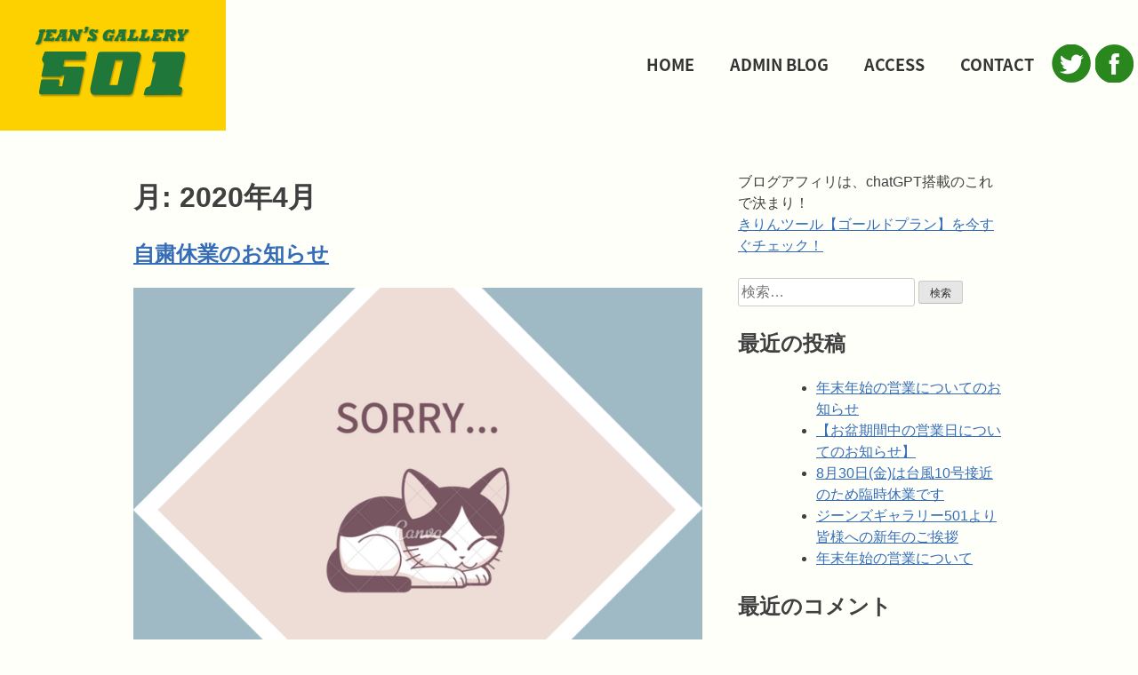

--- FILE ---
content_type: text/html; charset=UTF-8
request_url: https://501xx.net/date/2020/04/
body_size: 7578
content:
<!doctype html>
<html lang="ja">
<head>
<meta charset="UTF-8">
<meta name="viewport" content="width=device-width, initial-scale=1">
<meta name="google-adsense-account" content="ca-pub-8588006625936783">
<link rel="profile" href="https://gmpg.org/xfn/11">
<link rel="stylesheet" href="https://use.fontawesome.com/releases/v5.2.0/css/all.css" integrity="sha384-hWVjflwFxL6sNzntih27bfxkr27PmbbK/iSvJ+a4+0owXq79v+lsFkW54bOGbiDQ" crossorigin="anonymous">

<!-- Global site tag (gtag.js) - Google Analytics --> 
<script async src="https://www.googletagmanager.com/gtag/js?id=UA-124598454-2"></script> 
<script>
  window.dataLayer = window.dataLayer || [];
  function gtag(){dataLayer.push(arguments);}
  gtag('js', new Date());

  gtag('config', 'UA-124598454-2');
</script>
<!-- Google tag (gtag.js) -->
<script async src="https://www.googletagmanager.com/gtag/js?id=G-H3WY80KQPE"></script>
<script>
  window.dataLayer = window.dataLayer || [];
  function gtag(){dataLayer.push(arguments);}
  gtag('js', new Date());

  gtag('config', 'G-H3WY80KQPE');
</script>
<!-- Google Ads -->
<script async src="https://pagead2.googlesyndication.com/pagead/js/adsbygoogle.js?client=ca-pub-8588006625936783"
crossorigin="anonymous"></script>
<link rel="stylesheet" href="https://501xx.net/wp-content/themes/kochi_501/fullcalendar/packages/core/main.css">
<link rel="stylesheet" href="https://501xx.net/wp-content/themes/kochi_501/fullcalendar/packages/daygrid/main.css">
<link rel="stylesheet" href="https://501xx.net/wp-content/themes/kochi_501/fullcalendar/packages/list/main.css">
<script src="https://501xx.net/wp-content/themes/kochi_501/fullcalendar/packages/core/main.js"></script> 
<script src="https://501xx.net/wp-content/themes/kochi_501/fullcalendar/packages/interaction/main.js"></script> 
<script src="https://501xx.net/wp-content/themes/kochi_501/fullcalendar/packages/daygrid/main.js"></script> 
<script src="https://501xx.net/wp-content/themes/kochi_501/fullcalendar/packages/list/main.js"></script> 
<script src="https://501xx.net/wp-content/themes/kochi_501/fullcalendar/packages/google-calendar/main.js"></script> 
<script>

     //Full Calendar仕様
      document.addEventListener('DOMContentLoaded', function() {
        var calendarEl = document.getElementById('calendar');
 
        var calendar = new FullCalendar.Calendar(calendarEl, {
         plugins: [ 'dayGrid','googleCalendar' ],
 
  		googleCalendarApiKey: 		'AIzaSyDbTpmTbkn52lHZTzlAqhUC9Y7IfPjqeZ4',
      events:  		 'dpk0oadmndkbf7a93jmn7lr1qk@group.calendar.google.com'
  });
 
      calendar.render();
      });

</script> 
<!--Noto Sans CJK JP--> 
<script>
  (function(d) {
    var config = {
      kitId: 'hty5svr',
      scriptTimeout: 3000,
      async: true
    },
    h=d.documentElement,t=setTimeout(function(){h.className=h.className.replace(/\bwf-loading\b/g,"")+" wf-inactive";},config.scriptTimeout),tk=d.createElement("script"),f=false,s=d.getElementsByTagName("script")[0],a;h.className+=" wf-loading";tk.src='https://use.typekit.net/'+config.kitId+'.js';tk.async=true;tk.onload=tk.onreadystatechange=function(){a=this.readyState;if(f||a&&a!="complete"&&a!="loaded")return;f=true;clearTimeout(t);try{Typekit.load(config)}catch(e){}};s.parentNode.insertBefore(tk,s)
  })(document);
</script>
<style>
body {
	margin: 40px 10px;
	padding: 0;
	font-family: Arial, Helvetica Neue, Helvetica, sans-serif;
	font-size: 14px;
}
#loading {
	display: none;
	position: absolute;
	top: 10px;
	right: 10px;
}
#calendar {
	max-width: 900px;
	margin: 0 auto;
}
</style>

<title>2020年4月 &#8211; ジーンズギャラリー501</title>
<meta name='robots' content='max-image-preview:large' />
<link rel="alternate" type="application/rss+xml" title="ジーンズギャラリー501 &raquo; フィード" href="https://501xx.net/feed/" />
<link rel="alternate" type="application/rss+xml" title="ジーンズギャラリー501 &raquo; コメントフィード" href="https://501xx.net/comments/feed/" />
<script type="text/javascript">
window._wpemojiSettings = {"baseUrl":"https:\/\/s.w.org\/images\/core\/emoji\/14.0.0\/72x72\/","ext":".png","svgUrl":"https:\/\/s.w.org\/images\/core\/emoji\/14.0.0\/svg\/","svgExt":".svg","source":{"concatemoji":"https:\/\/501xx.net\/wp-includes\/js\/wp-emoji-release.min.js?ver=6.1.9"}};
/*! This file is auto-generated */
!function(e,a,t){var n,r,o,i=a.createElement("canvas"),p=i.getContext&&i.getContext("2d");function s(e,t){var a=String.fromCharCode,e=(p.clearRect(0,0,i.width,i.height),p.fillText(a.apply(this,e),0,0),i.toDataURL());return p.clearRect(0,0,i.width,i.height),p.fillText(a.apply(this,t),0,0),e===i.toDataURL()}function c(e){var t=a.createElement("script");t.src=e,t.defer=t.type="text/javascript",a.getElementsByTagName("head")[0].appendChild(t)}for(o=Array("flag","emoji"),t.supports={everything:!0,everythingExceptFlag:!0},r=0;r<o.length;r++)t.supports[o[r]]=function(e){if(p&&p.fillText)switch(p.textBaseline="top",p.font="600 32px Arial",e){case"flag":return s([127987,65039,8205,9895,65039],[127987,65039,8203,9895,65039])?!1:!s([55356,56826,55356,56819],[55356,56826,8203,55356,56819])&&!s([55356,57332,56128,56423,56128,56418,56128,56421,56128,56430,56128,56423,56128,56447],[55356,57332,8203,56128,56423,8203,56128,56418,8203,56128,56421,8203,56128,56430,8203,56128,56423,8203,56128,56447]);case"emoji":return!s([129777,127995,8205,129778,127999],[129777,127995,8203,129778,127999])}return!1}(o[r]),t.supports.everything=t.supports.everything&&t.supports[o[r]],"flag"!==o[r]&&(t.supports.everythingExceptFlag=t.supports.everythingExceptFlag&&t.supports[o[r]]);t.supports.everythingExceptFlag=t.supports.everythingExceptFlag&&!t.supports.flag,t.DOMReady=!1,t.readyCallback=function(){t.DOMReady=!0},t.supports.everything||(n=function(){t.readyCallback()},a.addEventListener?(a.addEventListener("DOMContentLoaded",n,!1),e.addEventListener("load",n,!1)):(e.attachEvent("onload",n),a.attachEvent("onreadystatechange",function(){"complete"===a.readyState&&t.readyCallback()})),(e=t.source||{}).concatemoji?c(e.concatemoji):e.wpemoji&&e.twemoji&&(c(e.twemoji),c(e.wpemoji)))}(window,document,window._wpemojiSettings);
</script>
<style type="text/css">
img.wp-smiley,
img.emoji {
	display: inline !important;
	border: none !important;
	box-shadow: none !important;
	height: 1em !important;
	width: 1em !important;
	margin: 0 0.07em !important;
	vertical-align: -0.1em !important;
	background: none !important;
	padding: 0 !important;
}
</style>
	<link rel='stylesheet' id='wp-block-library-css' href='https://501xx.net/wp-includes/css/dist/block-library/style.min.css?ver=6.1.9' type='text/css' media='all' />
<link rel='stylesheet' id='classic-theme-styles-css' href='https://501xx.net/wp-includes/css/classic-themes.min.css?ver=1' type='text/css' media='all' />
<style id='global-styles-inline-css' type='text/css'>
body{--wp--preset--color--black: #000000;--wp--preset--color--cyan-bluish-gray: #abb8c3;--wp--preset--color--white: #ffffff;--wp--preset--color--pale-pink: #f78da7;--wp--preset--color--vivid-red: #cf2e2e;--wp--preset--color--luminous-vivid-orange: #ff6900;--wp--preset--color--luminous-vivid-amber: #fcb900;--wp--preset--color--light-green-cyan: #7bdcb5;--wp--preset--color--vivid-green-cyan: #00d084;--wp--preset--color--pale-cyan-blue: #8ed1fc;--wp--preset--color--vivid-cyan-blue: #0693e3;--wp--preset--color--vivid-purple: #9b51e0;--wp--preset--gradient--vivid-cyan-blue-to-vivid-purple: linear-gradient(135deg,rgba(6,147,227,1) 0%,rgb(155,81,224) 100%);--wp--preset--gradient--light-green-cyan-to-vivid-green-cyan: linear-gradient(135deg,rgb(122,220,180) 0%,rgb(0,208,130) 100%);--wp--preset--gradient--luminous-vivid-amber-to-luminous-vivid-orange: linear-gradient(135deg,rgba(252,185,0,1) 0%,rgba(255,105,0,1) 100%);--wp--preset--gradient--luminous-vivid-orange-to-vivid-red: linear-gradient(135deg,rgba(255,105,0,1) 0%,rgb(207,46,46) 100%);--wp--preset--gradient--very-light-gray-to-cyan-bluish-gray: linear-gradient(135deg,rgb(238,238,238) 0%,rgb(169,184,195) 100%);--wp--preset--gradient--cool-to-warm-spectrum: linear-gradient(135deg,rgb(74,234,220) 0%,rgb(151,120,209) 20%,rgb(207,42,186) 40%,rgb(238,44,130) 60%,rgb(251,105,98) 80%,rgb(254,248,76) 100%);--wp--preset--gradient--blush-light-purple: linear-gradient(135deg,rgb(255,206,236) 0%,rgb(152,150,240) 100%);--wp--preset--gradient--blush-bordeaux: linear-gradient(135deg,rgb(254,205,165) 0%,rgb(254,45,45) 50%,rgb(107,0,62) 100%);--wp--preset--gradient--luminous-dusk: linear-gradient(135deg,rgb(255,203,112) 0%,rgb(199,81,192) 50%,rgb(65,88,208) 100%);--wp--preset--gradient--pale-ocean: linear-gradient(135deg,rgb(255,245,203) 0%,rgb(182,227,212) 50%,rgb(51,167,181) 100%);--wp--preset--gradient--electric-grass: linear-gradient(135deg,rgb(202,248,128) 0%,rgb(113,206,126) 100%);--wp--preset--gradient--midnight: linear-gradient(135deg,rgb(2,3,129) 0%,rgb(40,116,252) 100%);--wp--preset--duotone--dark-grayscale: url('#wp-duotone-dark-grayscale');--wp--preset--duotone--grayscale: url('#wp-duotone-grayscale');--wp--preset--duotone--purple-yellow: url('#wp-duotone-purple-yellow');--wp--preset--duotone--blue-red: url('#wp-duotone-blue-red');--wp--preset--duotone--midnight: url('#wp-duotone-midnight');--wp--preset--duotone--magenta-yellow: url('#wp-duotone-magenta-yellow');--wp--preset--duotone--purple-green: url('#wp-duotone-purple-green');--wp--preset--duotone--blue-orange: url('#wp-duotone-blue-orange');--wp--preset--font-size--small: 13px;--wp--preset--font-size--medium: 20px;--wp--preset--font-size--large: 36px;--wp--preset--font-size--x-large: 42px;--wp--preset--spacing--20: 0.44rem;--wp--preset--spacing--30: 0.67rem;--wp--preset--spacing--40: 1rem;--wp--preset--spacing--50: 1.5rem;--wp--preset--spacing--60: 2.25rem;--wp--preset--spacing--70: 3.38rem;--wp--preset--spacing--80: 5.06rem;}:where(.is-layout-flex){gap: 0.5em;}body .is-layout-flow > .alignleft{float: left;margin-inline-start: 0;margin-inline-end: 2em;}body .is-layout-flow > .alignright{float: right;margin-inline-start: 2em;margin-inline-end: 0;}body .is-layout-flow > .aligncenter{margin-left: auto !important;margin-right: auto !important;}body .is-layout-constrained > .alignleft{float: left;margin-inline-start: 0;margin-inline-end: 2em;}body .is-layout-constrained > .alignright{float: right;margin-inline-start: 2em;margin-inline-end: 0;}body .is-layout-constrained > .aligncenter{margin-left: auto !important;margin-right: auto !important;}body .is-layout-constrained > :where(:not(.alignleft):not(.alignright):not(.alignfull)){max-width: var(--wp--style--global--content-size);margin-left: auto !important;margin-right: auto !important;}body .is-layout-constrained > .alignwide{max-width: var(--wp--style--global--wide-size);}body .is-layout-flex{display: flex;}body .is-layout-flex{flex-wrap: wrap;align-items: center;}body .is-layout-flex > *{margin: 0;}:where(.wp-block-columns.is-layout-flex){gap: 2em;}.has-black-color{color: var(--wp--preset--color--black) !important;}.has-cyan-bluish-gray-color{color: var(--wp--preset--color--cyan-bluish-gray) !important;}.has-white-color{color: var(--wp--preset--color--white) !important;}.has-pale-pink-color{color: var(--wp--preset--color--pale-pink) !important;}.has-vivid-red-color{color: var(--wp--preset--color--vivid-red) !important;}.has-luminous-vivid-orange-color{color: var(--wp--preset--color--luminous-vivid-orange) !important;}.has-luminous-vivid-amber-color{color: var(--wp--preset--color--luminous-vivid-amber) !important;}.has-light-green-cyan-color{color: var(--wp--preset--color--light-green-cyan) !important;}.has-vivid-green-cyan-color{color: var(--wp--preset--color--vivid-green-cyan) !important;}.has-pale-cyan-blue-color{color: var(--wp--preset--color--pale-cyan-blue) !important;}.has-vivid-cyan-blue-color{color: var(--wp--preset--color--vivid-cyan-blue) !important;}.has-vivid-purple-color{color: var(--wp--preset--color--vivid-purple) !important;}.has-black-background-color{background-color: var(--wp--preset--color--black) !important;}.has-cyan-bluish-gray-background-color{background-color: var(--wp--preset--color--cyan-bluish-gray) !important;}.has-white-background-color{background-color: var(--wp--preset--color--white) !important;}.has-pale-pink-background-color{background-color: var(--wp--preset--color--pale-pink) !important;}.has-vivid-red-background-color{background-color: var(--wp--preset--color--vivid-red) !important;}.has-luminous-vivid-orange-background-color{background-color: var(--wp--preset--color--luminous-vivid-orange) !important;}.has-luminous-vivid-amber-background-color{background-color: var(--wp--preset--color--luminous-vivid-amber) !important;}.has-light-green-cyan-background-color{background-color: var(--wp--preset--color--light-green-cyan) !important;}.has-vivid-green-cyan-background-color{background-color: var(--wp--preset--color--vivid-green-cyan) !important;}.has-pale-cyan-blue-background-color{background-color: var(--wp--preset--color--pale-cyan-blue) !important;}.has-vivid-cyan-blue-background-color{background-color: var(--wp--preset--color--vivid-cyan-blue) !important;}.has-vivid-purple-background-color{background-color: var(--wp--preset--color--vivid-purple) !important;}.has-black-border-color{border-color: var(--wp--preset--color--black) !important;}.has-cyan-bluish-gray-border-color{border-color: var(--wp--preset--color--cyan-bluish-gray) !important;}.has-white-border-color{border-color: var(--wp--preset--color--white) !important;}.has-pale-pink-border-color{border-color: var(--wp--preset--color--pale-pink) !important;}.has-vivid-red-border-color{border-color: var(--wp--preset--color--vivid-red) !important;}.has-luminous-vivid-orange-border-color{border-color: var(--wp--preset--color--luminous-vivid-orange) !important;}.has-luminous-vivid-amber-border-color{border-color: var(--wp--preset--color--luminous-vivid-amber) !important;}.has-light-green-cyan-border-color{border-color: var(--wp--preset--color--light-green-cyan) !important;}.has-vivid-green-cyan-border-color{border-color: var(--wp--preset--color--vivid-green-cyan) !important;}.has-pale-cyan-blue-border-color{border-color: var(--wp--preset--color--pale-cyan-blue) !important;}.has-vivid-cyan-blue-border-color{border-color: var(--wp--preset--color--vivid-cyan-blue) !important;}.has-vivid-purple-border-color{border-color: var(--wp--preset--color--vivid-purple) !important;}.has-vivid-cyan-blue-to-vivid-purple-gradient-background{background: var(--wp--preset--gradient--vivid-cyan-blue-to-vivid-purple) !important;}.has-light-green-cyan-to-vivid-green-cyan-gradient-background{background: var(--wp--preset--gradient--light-green-cyan-to-vivid-green-cyan) !important;}.has-luminous-vivid-amber-to-luminous-vivid-orange-gradient-background{background: var(--wp--preset--gradient--luminous-vivid-amber-to-luminous-vivid-orange) !important;}.has-luminous-vivid-orange-to-vivid-red-gradient-background{background: var(--wp--preset--gradient--luminous-vivid-orange-to-vivid-red) !important;}.has-very-light-gray-to-cyan-bluish-gray-gradient-background{background: var(--wp--preset--gradient--very-light-gray-to-cyan-bluish-gray) !important;}.has-cool-to-warm-spectrum-gradient-background{background: var(--wp--preset--gradient--cool-to-warm-spectrum) !important;}.has-blush-light-purple-gradient-background{background: var(--wp--preset--gradient--blush-light-purple) !important;}.has-blush-bordeaux-gradient-background{background: var(--wp--preset--gradient--blush-bordeaux) !important;}.has-luminous-dusk-gradient-background{background: var(--wp--preset--gradient--luminous-dusk) !important;}.has-pale-ocean-gradient-background{background: var(--wp--preset--gradient--pale-ocean) !important;}.has-electric-grass-gradient-background{background: var(--wp--preset--gradient--electric-grass) !important;}.has-midnight-gradient-background{background: var(--wp--preset--gradient--midnight) !important;}.has-small-font-size{font-size: var(--wp--preset--font-size--small) !important;}.has-medium-font-size{font-size: var(--wp--preset--font-size--medium) !important;}.has-large-font-size{font-size: var(--wp--preset--font-size--large) !important;}.has-x-large-font-size{font-size: var(--wp--preset--font-size--x-large) !important;}
.wp-block-navigation a:where(:not(.wp-element-button)){color: inherit;}
:where(.wp-block-columns.is-layout-flex){gap: 2em;}
.wp-block-pullquote{font-size: 1.5em;line-height: 1.6;}
</style>
<link rel='stylesheet' id='kochi_501-style-css' href='https://501xx.net/wp-content/themes/kochi_501/style.css?ver=6.1.9' type='text/css' media='all' />
<link rel="https://api.w.org/" href="https://501xx.net/wp-json/" /><link rel="EditURI" type="application/rsd+xml" title="RSD" href="https://501xx.net/xmlrpc.php?rsd" />
<link rel="wlwmanifest" type="application/wlwmanifest+xml" href="https://501xx.net/wp-includes/wlwmanifest.xml" />
<meta name="generator" content="WordPress 6.1.9" />
<style type="text/css">.recentcomments a{display:inline !important;padding:0 !important;margin:0 !important;}</style>		<style type="text/css">
					.site-title,
			.site-description {
				position: absolute;
				clip: rect(1px, 1px, 1px, 1px);
			}
				</style>
		</head>

<body class="archive date wp-custom-logo hfeed">
<div id="page" class="site">
<a class="skip-link screen-reader-text" href="#content">
Skip to content</a>
<header id="masthead">
  <div class="site-branding">
    <a href="https://501xx.net/" class="custom-logo-link" rel="home"><img width="174" height="80" src="https://501xx.net/wp-content/uploads/2019/09/logo.png" class="custom-logo" alt="ジーンズギャラリー501" decoding="async" /></a>    <p class="site-title"><a href="https://501xx.net/" rel="home">
      ジーンズギャラリー501      </a></p>
        <p class="site-description">龍馬のまちのジーンズ屋</p>
      </div>
  <!-- .site-branding -->
  
  <div class="h_right_box">
    <nav id="site-navigation" class="main-navigation">
      <button class="menu-toggle" aria-controls="primary-menu" aria-expanded="false"><i class="fas fa-bars fa-2x"></i>
            </button>
      <div class="menu-gnavi-container"><ul id="primary-menu" class="menu"><li id="menu-item-5" class="menu-item menu-item-type-custom menu-item-object-custom menu-item-home menu-item-5"><a href="http://501xx.net/">HOME</a></li>
<li id="menu-item-265" class="menu-item menu-item-type-post_type menu-item-object-page menu-item-265"><a href="https://501xx.net/admin-blog/">ADMIN BLOG</a></li>
<li id="menu-item-34" class="menu-item menu-item-type-post_type menu-item-object-page menu-item-34"><a href="https://501xx.net/access/">ACCESS</a></li>
<li id="menu-item-39" class="menu-item menu-item-type-post_type menu-item-object-page menu-item-39"><a href="https://501xx.net/contact/">CONTACT</a></li>
</ul></div>    </nav>
    <!-- #site-navigation -->
    <ul class="h_sns_Ul">
      <li><a href="https://twitter.com/jeansgallery501" target="_blank"><img src="https://501xx.net/wp-content/themes/kochi_501/img/h_sns_tw.png" alt=""/></a></li>
      <li><a href="https://www.facebook.com/Jeans-Gallery-501-308158082619978/?ref=bookmarks" target="_blank"><img src="https://501xx.net/wp-content/themes/kochi_501/img/h_sns_fb.png" alt=""/></a></li>
    </ul>
  </div>
</header>
<!-- #masthead -->
<div id="content" class="site-content">

	<div id="primary" class="content-area">
		<main id="main" class="site-main">

		
			<header class="page-header">
				<h1 class="page-title">月: <span>2020年4月</span></h1>			</header><!-- .page-header -->

			<article id="post-177" class="post-177 post type-post status-publish format-standard has-post-thumbnail hentry category-3 nc-is-auto-shared nc-auto-share-end--is-never">	<header class="entry-header">		<h2 class="entry-title"><a href="https://501xx.net/177/" rel="bookmark">自粛休業のお知らせ</a></h2>		<div class="entry-meta">					</div>		<!-- .entry-meta -->			</header>	<!-- .entry-header -->			<img width="640" height="480" src="https://501xx.net/wp-content/uploads/2018/08/Blue-Pink-Vector-Hug-Your-Cat-Day-Social-Media-Graphic-e1534842122117-768x576.png" class="attachment-640x480 size-640x480 wp-post-image" alt="" decoding="async" srcset="https://501xx.net/wp-content/uploads/2018/08/Blue-Pink-Vector-Hug-Your-Cat-Day-Social-Media-Graphic-e1534842122117-768x576.png 768w, https://501xx.net/wp-content/uploads/2018/08/Blue-Pink-Vector-Hug-Your-Cat-Day-Social-Media-Graphic-e1534842122117-300x225.png 300w, https://501xx.net/wp-content/uploads/2018/08/Blue-Pink-Vector-Hug-Your-Cat-Day-Social-Media-Graphic-e1534842122117.png 800w" sizes="(max-width: 640px) 100vw, 640px" />		<div class="entry-content">		<p>緊急事態宣言の発令及び現状の深刻さを真摯に受け止め、大切なお客様とスタッフの安全を考慮し、また感染拡大を防ぐために悩み抜いた結果、自粛休業を決定しました。</p>
<p>来店予定だったお客様には、本当に申し訳ない気持ちでいっぱいです。状況をみながらの再開を考えております。</p>
<p>ご理解ご協力のほどをよろしくお願いします。</p>
<p>皆様に一日でも早く笑顔でお会いできることを心より祈っております。</p>
<p>ジーンズギャラリー501<br />
スタッフ一同</p>
	</div>	<!-- .entry-content -->	<footer class="entry-footer">			</footer>	<!-- .entry-footer --></article> <!-- #post-177 --><article id="post-174" class="post-174 post type-post status-publish format-standard has-post-thumbnail hentry category-3 nc-is-auto-shared nc-auto-share-end--is-never">	<header class="entry-header">		<h2 class="entry-title"><a href="https://501xx.net/174/" rel="bookmark">臨時休業のお知らせ</a></h2>		<div class="entry-meta">					</div>		<!-- .entry-meta -->			</header>	<!-- .entry-header -->			<img width="640" height="480" src="https://501xx.net/wp-content/uploads/2018/08/Blue-Pink-Vector-Hug-Your-Cat-Day-Social-Media-Graphic-e1534842122117-768x576.png" class="attachment-640x480 size-640x480 wp-post-image" alt="" decoding="async" loading="lazy" srcset="https://501xx.net/wp-content/uploads/2018/08/Blue-Pink-Vector-Hug-Your-Cat-Day-Social-Media-Graphic-e1534842122117-768x576.png 768w, https://501xx.net/wp-content/uploads/2018/08/Blue-Pink-Vector-Hug-Your-Cat-Day-Social-Media-Graphic-e1534842122117-300x225.png 300w, https://501xx.net/wp-content/uploads/2018/08/Blue-Pink-Vector-Hug-Your-Cat-Day-Social-Media-Graphic-e1534842122117.png 800w" sizes="(max-width: 640px) 100vw, 640px" />		<div class="entry-content">		<p>本日、4/12(日)〜4/15(水)は臨時休業とさせていただきます。</p>
<p>木曜日オープンです。</p>
	</div>	<!-- .entry-content -->	<footer class="entry-footer">			</footer>	<!-- .entry-footer --></article> <!-- #post-174 --><article id="post-172" class="post-172 post type-post status-publish format-standard has-post-thumbnail hentry category-3 nc-is-auto-shared nc-auto-share-end--is-never">	<header class="entry-header">		<h2 class="entry-title"><a href="https://501xx.net/172/" rel="bookmark">臨時休業のお知らせ</a></h2>		<div class="entry-meta">					</div>		<!-- .entry-meta -->			</header>	<!-- .entry-header -->			<img width="640" height="480" src="https://501xx.net/wp-content/uploads/2018/08/Blue-Pink-Vector-Hug-Your-Cat-Day-Social-Media-Graphic-e1534842122117-768x576.png" class="attachment-640x480 size-640x480 wp-post-image" alt="" decoding="async" loading="lazy" srcset="https://501xx.net/wp-content/uploads/2018/08/Blue-Pink-Vector-Hug-Your-Cat-Day-Social-Media-Graphic-e1534842122117-768x576.png 768w, https://501xx.net/wp-content/uploads/2018/08/Blue-Pink-Vector-Hug-Your-Cat-Day-Social-Media-Graphic-e1534842122117-300x225.png 300w, https://501xx.net/wp-content/uploads/2018/08/Blue-Pink-Vector-Hug-Your-Cat-Day-Social-Media-Graphic-e1534842122117.png 800w" sizes="(max-width: 640px) 100vw, 640px" />		<div class="entry-content">		<p>本日4/7（火）〜4/9（木）は臨時休業とさせていただきます。</p>
<p>金曜日はオープンしますので、よろしくお願いします。</p>
	</div>	<!-- .entry-content -->	<footer class="entry-footer">			</footer>	<!-- .entry-footer --></article> <!-- #post-172 -->
		</main><!-- #main -->
	</div><!-- #primary -->


<aside id="secondary" class="widget-area">
	<section id="block-2" class="widget widget_block"><p>ブログアフィリは、chatGPT搭載のこれで決まり！<br><a href="https://www.infotop.jp/click.php?aid=414974&iid=97357" rel="sponsored">きりんツール【ゴールドプラン】を今すぐチェック！</a></p></section><section id="search-2" class="widget widget_search"><form role="search" method="get" class="search-form" action="https://501xx.net/">
				<label>
					<span class="screen-reader-text">検索:</span>
					<input type="search" class="search-field" placeholder="検索&hellip;" value="" name="s" />
				</label>
				<input type="submit" class="search-submit" value="検索" />
			</form></section>
		<section id="recent-posts-2" class="widget widget_recent_entries">
		<h2 class="widget-title">最近の投稿</h2>
		<ul>
											<li>
					<a href="https://501xx.net/309/">年末年始の営業についてのお知らせ</a>
									</li>
											<li>
					<a href="https://501xx.net/304/">【お盆期間中の営業日についてのお知らせ】</a>
									</li>
											<li>
					<a href="https://501xx.net/292/">8月30日(金)は台風10号接近のため臨時休業です</a>
									</li>
											<li>
					<a href="https://501xx.net/288/">ジーンズギャラリー501より 皆様への新年のご挨拶</a>
									</li>
											<li>
					<a href="https://501xx.net/283/">年末年始の営業について</a>
									</li>
					</ul>

		</section><section id="recent-comments-2" class="widget widget_recent_comments"><h2 class="widget-title">最近のコメント</h2><ul id="recentcomments"><li class="recentcomments"><a href="https://501xx.net/181/#comment-1">営業再開のお知らせ</a> に <span class="comment-author-link">福井</span> より</li></ul></section><section id="archives-2" class="widget widget_archive"><h2 class="widget-title">アーカイブ</h2>
			<ul>
					<li><a href='https://501xx.net/date/2025/12/'>2025年12月</a></li>
	<li><a href='https://501xx.net/date/2025/08/'>2025年8月</a></li>
	<li><a href='https://501xx.net/date/2024/08/'>2024年8月</a></li>
	<li><a href='https://501xx.net/date/2023/12/'>2023年12月</a></li>
	<li><a href='https://501xx.net/date/2023/04/'>2023年4月</a></li>
	<li><a href='https://501xx.net/date/2023/01/'>2023年1月</a></li>
	<li><a href='https://501xx.net/date/2022/12/'>2022年12月</a></li>
	<li><a href='https://501xx.net/date/2022/04/'>2022年4月</a></li>
	<li><a href='https://501xx.net/date/2021/12/'>2021年12月</a></li>
	<li><a href='https://501xx.net/date/2020/12/'>2020年12月</a></li>
	<li><a href='https://501xx.net/date/2020/08/'>2020年8月</a></li>
	<li><a href='https://501xx.net/date/2020/05/'>2020年5月</a></li>
	<li><a href='https://501xx.net/date/2020/04/' aria-current="page">2020年4月</a></li>
	<li><a href='https://501xx.net/date/2020/03/'>2020年3月</a></li>
	<li><a href='https://501xx.net/date/2020/02/'>2020年2月</a></li>
	<li><a href='https://501xx.net/date/2020/01/'>2020年1月</a></li>
	<li><a href='https://501xx.net/date/2019/12/'>2019年12月</a></li>
	<li><a href='https://501xx.net/date/2019/10/'>2019年10月</a></li>
	<li><a href='https://501xx.net/date/2019/09/'>2019年9月</a></li>
	<li><a href='https://501xx.net/date/2019/08/'>2019年8月</a></li>
	<li><a href='https://501xx.net/date/2019/07/'>2019年7月</a></li>
	<li><a href='https://501xx.net/date/2019/06/'>2019年6月</a></li>
	<li><a href='https://501xx.net/date/2019/04/'>2019年4月</a></li>
	<li><a href='https://501xx.net/date/2019/01/'>2019年1月</a></li>
	<li><a href='https://501xx.net/date/2018/12/'>2018年12月</a></li>
	<li><a href='https://501xx.net/date/2018/11/'>2018年11月</a></li>
	<li><a href='https://501xx.net/date/2018/10/'>2018年10月</a></li>
	<li><a href='https://501xx.net/date/2018/09/'>2018年9月</a></li>
	<li><a href='https://501xx.net/date/2018/08/'>2018年8月</a></li>
			</ul>

			</section><section id="categories-2" class="widget widget_categories"><h2 class="widget-title">カテゴリー</h2>
			<ul>
					<li class="cat-item cat-item-3"><a href="https://501xx.net/category/%e3%81%8a%e7%9f%a5%e3%82%89%e3%81%9b/">お知らせ</a>
</li>
			</ul>

			</section><section id="meta-2" class="widget widget_meta"><h2 class="widget-title">メタ情報</h2>
		<ul>
						<li><a href="https://501xx.net/wp-login.php">ログイン</a></li>
			<li><a href="https://501xx.net/feed/">投稿フィード</a></li>
			<li><a href="https://501xx.net/comments/feed/">コメントフィード</a></li>

			<li><a href="https://ja.wordpress.org/">WordPress.org</a></li>
		</ul>

		</section></aside><!-- #secondary -->
	</div><!-- #content -->	<footer id="colophon" class="site-footer">		<div class="site-info">			<p>Copyright © 2018 JEANS GALLERY 501. All Rights Reserved.</p>		</div><!-- .site-info -->	</footer><!-- #colophon --></div><!-- #page --><script type='text/javascript' src='https://501xx.net/wp-content/themes/kochi_501/js/navigation.js?ver=20151215' id='kochi_501-navigation-js'></script>
<script type='text/javascript' src='https://501xx.net/wp-content/themes/kochi_501/js/skip-link-focus-fix.js?ver=20151215' id='kochi_501-skip-link-focus-fix-js'></script>
</body></html>

--- FILE ---
content_type: text/html; charset=utf-8
request_url: https://www.google.com/recaptcha/api2/aframe
body_size: 264
content:
<!DOCTYPE HTML><html><head><meta http-equiv="content-type" content="text/html; charset=UTF-8"></head><body><script nonce="t21ZeH0dpC8JnakTgtoGbw">/** Anti-fraud and anti-abuse applications only. See google.com/recaptcha */ try{var clients={'sodar':'https://pagead2.googlesyndication.com/pagead/sodar?'};window.addEventListener("message",function(a){try{if(a.source===window.parent){var b=JSON.parse(a.data);var c=clients[b['id']];if(c){var d=document.createElement('img');d.src=c+b['params']+'&rc='+(localStorage.getItem("rc::a")?sessionStorage.getItem("rc::b"):"");window.document.body.appendChild(d);sessionStorage.setItem("rc::e",parseInt(sessionStorage.getItem("rc::e")||0)+1);localStorage.setItem("rc::h",'1769908276613');}}}catch(b){}});window.parent.postMessage("_grecaptcha_ready", "*");}catch(b){}</script></body></html>

--- FILE ---
content_type: text/css
request_url: https://501xx.net/wp-content/themes/kochi_501/style.css?ver=6.1.9
body_size: 6729
content:
/*!
Theme Name: kochi_501
Theme URI: http://underscores.me/
Author: 501
Author URI: http://underscores.me/
Description: Description
Version: 1.0.0
License: GNU General Public License v2 or later
License URI: LICENSE
Text Domain: kochi_501
Tags: custom-background, custom-logo, custom-menu, featured-images, threaded-comments, translation-ready

This theme, like WordPress, is licensed under the GPL.
Use it to make something cool, have fun, and share what you've learned with others.

kochi_501 is based on Underscores https://underscores.me/, (C) 2012-2017 Automattic, Inc.
Underscores is distributed under the terms of the GNU GPL v2 or later.

Normalizing styles have been helped along thanks to the fine work of
Nicolas Gallagher and Jonathan Neal https://necolas.github.io/normalize.css/
*/
/*--------------------------------------------------------------
>>> TABLE OF CONTENTS:
----------------------------------------------------------------
# Normalize
# Typography
# Elements
# Forms
# Navigation
	## Links
	## Menus
# Accessibility
# Alignments
# Clearings
# Widgets
# Content
	## Posts and pages
	## Comments
# Infinite scroll
# Media
	## Captions
	## Galleries
--------------------------------------------------------------*/
/*--------------------------------------------------------------
# Normalize
--------------------------------------------------------------*/
/* normalize.css v8.0.0 | MIT License | github.com/necolas/normalize.css */

/* Document
	 ========================================================================== */

/**
 * 1. Correct the line height in all browsers.
 * 2. Prevent adjustments of font size after orientation changes in iOS.
 */

html {
	line-height: 1.15; /* 1 */
	-webkit-text-size-adjust: 100%; /* 2 */
}

/* Sections
	 ========================================================================== */

/**
 * Remove the margin in all browsers.
 */

body {
	margin: 0;
}

/**
 * Correct the font size and margin on `h1` elements within `section` and
 * `article` contexts in Chrome, Firefox, and Safari.
 */

h1 {
	font-size: 2em;
	margin: 0.67em 0;
}

/* Grouping content
	 ========================================================================== */

/**
 * 1. Add the correct box sizing in Firefox.
 * 2. Show the overflow in Edge and IE.
 */

hr {
	box-sizing: content-box; /* 1 */
	height: 0; /* 1 */
	overflow: visible; /* 2 */
}

/**
 * 1. Correct the inheritance and scaling of font size in all browsers.
 * 2. Correct the odd `em` font sizing in all browsers.
 */

pre {
	font-family: monospace, monospace; /* 1 */
	font-size: 1em; /* 2 */
}

/* Text-level semantics
	 ========================================================================== */

/**
 * Remove the gray background on active links in IE 10.
 */

a {
	background-color: transparent;
}

/**
 * 1. Remove the bottom border in Chrome 57-
 * 2. Add the correct text decoration in Chrome, Edge, IE, Opera, and Safari.
 */

abbr[title] {
	border-bottom: none; /* 1 */
	text-decoration: underline; /* 2 */
	text-decoration: underline dotted; /* 2 */
}

/**
 * Add the correct font weight in Chrome, Edge, and Safari.
 */

b,
strong {
	font-weight: bolder;
}

/**
 * 1. Correct the inheritance and scaling of font size in all browsers.
 * 2. Correct the odd `em` font sizing in all browsers.
 */

code,
kbd,
samp {
	font-family: monospace, monospace; /* 1 */
	font-size: 1em; /* 2 */
}

/**
 * Add the correct font size in all browsers.
 */

small {
	font-size: 80%;
}

/**
 * Prevent `sub` and `sup` elements from affecting the line height in
 * all browsers.
 */

sub,
sup {
	font-size: 75%;
	line-height: 0;
	position: relative;
	vertical-align: baseline;
}

sub {
	bottom: -0.25em;
}

sup {
	top: -0.5em;
}

/* Embedded content
	 ========================================================================== */

/**
 * Remove the border on images inside links in IE 10.
 */

img {
	border-style: none;
}

/* Forms
	 ========================================================================== */

/**
 * 1. Change the font styles in all browsers.
 * 2. Remove the margin in Firefox and Safari.
 */

button,
input,
optgroup,
select,
textarea {
	font-family: inherit; /* 1 */
	font-size: 100%; /* 1 */
	line-height: 1.15; /* 1 */
	margin: 0; /* 2 */
}

/**
 * Show the overflow in IE.
 * 1. Show the overflow in Edge.
 */

button,
input { /* 1 */
	overflow: visible;
}

/**
 * Remove the inheritance of text transform in Edge, Firefox, and IE.
 * 1. Remove the inheritance of text transform in Firefox.
 */

button,
select { /* 1 */
	text-transform: none;
}

/**
 * Correct the inability to style clickable types in iOS and Safari.
 */

button,
[type="button"],
[type="reset"],
[type="submit"] {
	-webkit-appearance: button;
}

/**
 * Remove the inner border and padding in Firefox.
 */

button::-moz-focus-inner,
[type="button"]::-moz-focus-inner,
[type="reset"]::-moz-focus-inner,
[type="submit"]::-moz-focus-inner {
	border-style: none;
	padding: 0;
}

/**
 * Restore the focus styles unset by the previous rule.
 */

button:-moz-focusring,
[type="button"]:-moz-focusring,
[type="reset"]:-moz-focusring,
[type="submit"]:-moz-focusring {
	outline: 1px dotted ButtonText;
}

/**
 * Correct the padding in Firefox.
 */

fieldset {
	padding: 0.35em 0.75em 0.625em;
}

/**
 * 1. Correct the text wrapping in Edge and IE.
 * 2. Correct the color inheritance from `fieldset` elements in IE.
 * 3. Remove the padding so developers are not caught out when they zero out
 *		`fieldset` elements in all browsers.
 */

legend {
	box-sizing: border-box; /* 1 */
	color: inherit; /* 2 */
	display: table; /* 1 */
	max-width: 100%; /* 1 */
	padding: 0; /* 3 */
	white-space: normal; /* 1 */
}

/**
 * Add the correct vertical alignment in Chrome, Firefox, and Opera.
 */

progress {
	vertical-align: baseline;
}

/**
 * Remove the default vertical scrollbar in IE 10+.
 */

textarea {
	overflow: auto;
}

/**
 * 1. Add the correct box sizing in IE 10.
 * 2. Remove the padding in IE 10.
 */

[type="checkbox"],
[type="radio"] {
	box-sizing: border-box; /* 1 */
	padding: 0; /* 2 */
}

/**
 * Correct the cursor style of increment and decrement buttons in Chrome.
 */

[type="number"]::-webkit-inner-spin-button,
[type="number"]::-webkit-outer-spin-button {
	height: auto;
}

/**
 * 1. Correct the odd appearance in Chrome and Safari.
 * 2. Correct the outline style in Safari.
 */

[type="search"] {
	-webkit-appearance: textfield; /* 1 */
	outline-offset: -2px; /* 2 */
}

/**
 * Remove the inner padding in Chrome and Safari on macOS.
 */

[type="search"]::-webkit-search-decoration {
	-webkit-appearance: none;
}

/**
 * 1. Correct the inability to style clickable types in iOS and Safari.
 * 2. Change font properties to `inherit` in Safari.
 */

::-webkit-file-upload-button {
	-webkit-appearance: button; /* 1 */
	font: inherit; /* 2 */
}

/* Interactive
	 ========================================================================== */

/*
 * Add the correct display in Edge, IE 10+, and Firefox.
 */

details {
	display: block;
}

/*
 * Add the correct display in all browsers.
 */

summary {
	display: list-item;
}

/* Misc
	 ========================================================================== */

/**
 * Add the correct display in IE 10+.
 */

template {
	display: none;
}

/**
 * Add the correct display in IE 10.
 */

[hidden] {
	display: none;
}

/*--------------------------------------------------------------
# Typography
--------------------------------------------------------------*/
body,
button,
input,
select,
optgroup,
textarea {
	color: #404040;
	font-family: sans-serif;
	font-size: 16px;
	font-size: 1rem;
	line-height: 1.5;
}

h1, h2, h3, h4, h5, h6 {
	clear: both;
}

p {
	margin-bottom: 1.5em;
}

dfn, cite, em, i {
	font-style: italic;
}

blockquote {
	margin: 0 1.5em;
}

address {
	margin: 0 0 1.5em;
}

pre {
	background: #eee;
	font-family: "Courier 10 Pitch", Courier, monospace;
	font-size: 15px;
	font-size: 0.9375rem;
	line-height: 1.6;
	margin-bottom: 1.6em;
	max-width: 100%;
	overflow: auto;
	padding: 1.6em;
}

code, kbd, tt, var {
	font-family: Monaco, Consolas, "Andale Mono", "DejaVu Sans Mono", monospace;
	font-size: 15px;
	font-size: 0.9375rem;
}

abbr, acronym {
	border-bottom: 1px dotted #666;
	cursor: help;
}

mark, ins {
	background: #fff9c0;
	text-decoration: none;
}

big {
	font-size: 125%;
}

/*--------------------------------------------------------------
# Elements
--------------------------------------------------------------*/
html {
	box-sizing: border-box;
}

*,
*:before,
*:after {
	/* Inherit box-sizing to make it easier to change the property for components that leverage other behavior; see https://css-tricks.com/inheriting-box-sizing-probably-slightly-better-best-practice/ */
	box-sizing: inherit;
}

body {
	background: #fffffa;
	/* Fallback for when there is no custom background color defined. */
}

hr {
	background-color: #ccc;
	border: 0;
	height: 1px;
	margin-bottom: 1.5em;
}

ul, ol {
	margin: 0 0 1.5em 3em;
}

ul {
	list-style: disc;
}

ol {
	list-style: decimal;
}

li > ul,
li > ol {
	margin-bottom: 0;
	margin-left: 1.5em;
}

dt {
	font-weight: bold;
}

dd {
	margin: 0 1.5em 1.5em;
}

img {
	height: auto;
	/* Make sure images are scaled correctly. */
	max-width: 100%;
	/* Adhere to container width. */
}

figure {
	margin: 1em 0;
	/* Extra wide images within figure tags don't overflow the content area. */
}

table {
	margin: 0 0 1.5em;
	width: 100%;
}

/*--------------------------------------------------------------
# Forms
--------------------------------------------------------------*/
button,
input[type="button"],
input[type="reset"],
input[type="submit"] {
	border: 1px solid;
	border-color: #ccc #ccc #bbb;
	border-radius: 3px;
	background: #e6e6e6;
	color: rgba(0, 0, 0, 0.8);
	font-size: 12px;
	font-size: 0.75rem;
	line-height: 1;
	padding: .6em 1em .4em;
}

button:hover,
input[type="button"]:hover,
input[type="reset"]:hover,
input[type="submit"]:hover {
	border-color: #ccc #bbb #aaa;
}

button:active, button:focus,
input[type="button"]:active,
input[type="button"]:focus,
input[type="reset"]:active,
input[type="reset"]:focus,
input[type="submit"]:active,
input[type="submit"]:focus {
	border-color: #aaa #bbb #bbb;
}

input[type="text"],
input[type="email"],
input[type="url"],
input[type="password"],
input[type="search"],
input[type="number"],
input[type="tel"],
input[type="range"],
input[type="date"],
input[type="month"],
input[type="week"],
input[type="time"],
input[type="datetime"],
input[type="datetime-local"],
input[type="color"],
textarea {
	color: #666;
	border: 1px solid #ccc;
	border-radius: 3px;
	padding: 3px;
}

input[type="text"]:focus,
input[type="email"]:focus,
input[type="url"]:focus,
input[type="password"]:focus,
input[type="search"]:focus,
input[type="number"]:focus,
input[type="tel"]:focus,
input[type="range"]:focus,
input[type="date"]:focus,
input[type="month"]:focus,
input[type="week"]:focus,
input[type="time"]:focus,
input[type="datetime"]:focus,
input[type="datetime-local"]:focus,
input[type="color"]:focus,
textarea:focus {
	color: #111;
}

select {
	border: 1px solid #ccc;
}

textarea {
	width: 100%;
}

/*--------------------------------------------------------------
# Navigation
--------------------------------------------------------------*/
/*--------------------------------------------------------------
## Links
--------------------------------------------------------------*/
a {
	color: #356db6;
}

a:visited {
	color: #006d44;
}

a:hover, a:focus, a:active {
	color: #4DC0B2;
}

a:focus {
	outline: thin dotted;
}

a:hover, a:active {
	outline: 0;
}

/*--------------------------------------------------------------
## Menus
--------------------------------------------------------------*/
.main-navigation {
	clear: both;
	display: block;
	/*float: left;
	width: 100%;*/
	/*background-color: #2885c9;*/
	margin-top: 25px;
}

.main-navigation ul {
	display: none;
	list-style: none;
	/*padding-left: 0;
  height: 44px;
  width: 1020px;
  margin: 0 auto;*/
}

.main-navigation ul ul {
	box-shadow: 0 3px 3px rgba(0, 0, 0, 0.2);
	float: left;
	position: absolute;
	top: 100%;
	left: -999em;
	z-index: 99999;
}

.main-navigation ul ul ul {
	left: -999em;
	top: 0;
}

.main-navigation ul ul li:hover > ul,
.main-navigation ul ul li.focus > ul {
	left: 100%;
}

.main-navigation ul ul a {
	width: 200px;
}

.main-navigation ul li:hover > ul,
.main-navigation ul li.focus > ul {
	left: auto;
}

.main-navigation li {
	float: left;
	position: relative;
}

.main-navigation a {
	display: block;
	text-decoration: none;
}

/* Small menu. */
.menu-toggle,
.main-navigation.toggled ul {
	display: block;
	/*margin: 0 0 2.5% 2.5%;*/
	width: 50px;
	height: 50px;
}

@media screen and (min-width: 37.5em) {
	.menu-toggle {
		display: none;
	}
	.main-navigation ul {
		display: block;
	}
}
@media screen and (max-width: 768px) {
	.main-navigation {
		/*background:none;*/
    width: 100%;
    margin: 0;
	}
	#primary-menu {
		background: #eee;
		width:100%;
    padding: 0;
    margin: 0;
	}
	.main-navigation li {
		float:none;
	}
	.menu-toggle, .main-navigation.toggled ul {
		height:auto;
	}
  
  .menu-toggle {
    margin: 0 0 2.5% 2.5%;
    position: absolute;
    top: 10px;
    right: 10px;
  }
}
.site-main .comment-navigation, .site-main
.posts-navigation, .site-main
.post-navigation {
	margin: 0 0 1.5em;
	overflow: hidden;
}

.comment-navigation .nav-previous,
.posts-navigation .nav-previous,
.post-navigation .nav-previous {
	float: left;
	width: 50%;
}

.comment-navigation .nav-next,
.posts-navigation .nav-next,
.post-navigation .nav-next {
	float: right;
	text-align: right;
	width: 50%;
}

/*--------------------------------------------------------------
# Accessibility
--------------------------------------------------------------*/
/* Text meant only for screen readers. */
.screen-reader-text {
	border: 0;
	clip: rect(1px, 1px, 1px, 1px);
	clip-path: inset(50%);
	height: 1px;
	margin: -1px;
	overflow: hidden;
	padding: 0;
	position: absolute !important;
	width: 1px;
	word-wrap: normal !important; /* Many screen reader and browser combinations announce broken words as they would appear visually. */
}

.screen-reader-text:focus {
	background-color: #f1f1f1;
	border-radius: 3px;
	box-shadow: 0 0 2px 2px rgba(0, 0, 0, 0.6);
	clip: auto !important;
	clip-path: none;
	color: #21759b;
	display: block;
	font-size: 14px;
	font-size: 0.875rem;
	font-weight: bold;
	height: auto;
	left: 5px;
	line-height: normal;
	padding: 15px 23px 14px;
	text-decoration: none;
	top: 5px;
	width: auto;
	z-index: 100000;
	/* Above WP toolbar. */
}

/* Do not show the outline on the skip link target. */
#content[tabindex="-1"]:focus {
	outline: 0;
}

/*--------------------------------------------------------------
# Alignments
--------------------------------------------------------------*/
.alignleft {
	display: inline;
	float: left;
	margin-right: 1.5em;
}

.alignright {
	display: inline;
	float: right;
	margin-left: 1.5em;
}

.aligncenter {
	clear: both;
	display: block;
	margin-left: auto;
	margin-right: auto;
}

/*--------------------------------------------------------------
# Clearings
--------------------------------------------------------------*/
.clear:before,
.clear:after,
.entry-content:before,
.entry-content:after,
.comment-content:before,
.comment-content:after,
.site-header:before,
.site-header:after,
.site-content:before,
.site-content:after,
.site-footer:before,
.site-footer:after {
	content: "";
	display: table;
	table-layout: fixed;
}

.clear:after,
.entry-content:after,
.comment-content:after,
.site-header:after,
.site-content:after,
.site-footer:after {
	clear: both;
}

/*--------------------------------------------------------------
# Widgets
--------------------------------------------------------------*/
.widget {
	margin: 0 0 1.5em;
	/* Make sure select elements fit in widgets. */
}

.widget select {
	max-width: 100%;
}

/*--------------------------------------------------------------
# Content
--------------------------------------------------------------*/


/*font-family: fot-tsukuardgothic-std, sans-serif;
font-weight: 700;
font-style: normal;*/

/*## Header*/
header#masthead {
	/*background: #fcd94c;*/
	display: flex;
	/*width: 1020px;
	margin: 0 auto;*/
	justify-content: space-between;
	/*padding: 20px 0 0;*/
}
header .site-branding {
	/*width: 1020px;
	margin: 0 auto 20px;
	text-align: center;*/
  background-color: #fdd000;
  padding: 30px 40px;
}
header#masthead .h_right_box {
  display: flex;
}
header#masthead .h_right_box .h_sns_Ul {
  display: flex;
  margin: 0;
  padding: 0;
}
header#masthead .h_right_box .h_sns_Ul li {
  list-style-type: none;
  margin: 50px 0 0;
  padding: 0 5px 0 0;
}
@media screen and (max-width: 768px) {
	header#masthead {
		display: block;
		width: 100%;
    position: relative;
	}
	header .site-branding {
		width: 100%;
		margin: 0 auto;
    text-align: center;
	}
  header#masthead .h_right_box .h_sns_Ul {
    display: none;
  }
}

#primary-menu {
}

#primary-menu li {
	padding: 10px 20px;
}

#primary-menu li a {
	color: #333;
  font-size: 1.125rem;
  font-family: noto-sans-cjk-jp, sans-serif;
  font-weight: 700;
  font-style: normal;
}

/*main visual*/
.main_visual {
  width: 100%;
	background: url("https://501xx.net/wp-content/themes/kochi_501/img/img_main.png") top center no-repeat;
	height: 650px;
}
.main_visual .inner {
  width: 1020px;
  margin: 0 auto;
	position: relative;
	height: 650px;
}
.main_visual .inner dl {
	display: flex;
	width: 100%;
	position: absolute;
	bottom: 0;
	left: 0;
	margin: 0;
}
.main_visual .inner dl dt {
	width: 100px;
	text-align: center;
	background-color: #1f7739;
	padding: 15px 0;
	color: #fff;
}
.main_visual .inner dl dd {
	width: calc(100% - 100px);
	background-color:rgba(255,255,255,0.70);
	padding: 15px 20px;
	margin: 0;
}
@media screen and (max-width: 768px) {
	.main_visual {
		width: 100%;
		height: auto;
		padding-top: 43.3333%;
		background-size: 100% auto;
	}
	.main_visual .inner {
		width: 100%;
		height: auto;
		margin: 0 0 2em;
	}
  .main_visual img {
    width: 100%;
		height: auto;
  }
	.main_visual .inner dl {
		top: 0;
		bottom: auto;
	}
	.main_visual .inner dl dd {
		background-color:rgba(255,255,255,1.00);
	}
}
#content {
	width: 1020px;
	margin: 0 auto;
	display: flex;
	justify-content: space-between;
	padding: 30px 0 0 0;
}

#primary {
	width: 640px;
}

#secondary {
	width: 300px;
	margin: 0 0 0 20px;
}

footer#colophon {
	background: #586365;
	padding: 20px 0;
}

footer#colophon .site-info {
	width: 1120px;
	margin: 0 auto;
	text-align: center;
	font-size: 10px;
	color: #ffffff;
}

@media screen and (max-width: 768px) {
	#content {
		width: 100%;
		margin: 0 auto;
		display: block;
		padding:0 0 0 0;
	}
	
	#primary {
		width: 95%;
		margin: 0 auto;
	}
	
	#secondary {
		width: 100%;
	}
	
	footer#colophon .site-info {
		width: 95%;
	}
}

/*--------------------------------------------------------------
# Top Page
--------------------------------------------------------------*/
.main_image {
	width: 1305px;
	margin: 0 auto;
}
#main_wrapper {
	width: 100%;
	margin: 0 0 10em 0;
}

#contents_In {
	/*width: 960px;*/
	margin: 0 auto;
}
.info {
	text-align:center;
	font-size:1.35em;
}
.black {
	color:black;
	font-size:1.2em;
}
.red {
	color:red;
	font-size:1.2em;
}
.blue {
	color:blue;
	font-size:1.2em;
}
@media screen and (max-width: 768px) {
	.main_image {
		width: 100%;
	}
	#main_wrapper {
		width: 100%;
		margin: 0 auto;
	}
	
	#contents_In {
		width: 100%;
	}
	
	section {
		width: 100%;
	}
}

.news_wrap {
	width: 1020px;
	margin: 0 auto;
	display: flex;
	flex-wrap: wrap;
	justify-content: space-between;
}

#main_wrapper #contents_In h2 {
	position: relative;
	/*display: inline-block;*/
	margin: 6em 0 3em 0;
	text-align: center;
}
#main_wrapper #contents_In h2:before {
	content: '';
	position: absolute;
	bottom: -15px;
	display: inline-block;
	width: 60px;
	height: 5px;
	left: 50%;
	-moz-transform: translateX(-50%);
	-webkit-transform: translateX(-50%);
	-ms-transform: translateX(-50%);
	transform: translateX(-50%);
	background-color: black;
	border-radius: 2px;
}

#main_wrapper #contents_In #calendar h2 {
  margin: 0em 0;
}

@media screen and (max-width: 768px) {
	#main_wrapper #contents_In h2 {
		margin: 3em 0 1.5em 0;
	}
  
  .fc-toolbar h2 {
    font-size: 1.1em;
  }
  
  .fc-button {
    font-size: 0.8em;
  }
}
.post_box {
	width: 325px;
	margin-bottom: 25px;
	box-sizing: border-box;
	box-shadow: 0 1px 4px 0 rgba(12, 12, 13, 0.15);
	background-color: #fff;
}

.post_box .post_inner {
	padding: 0px 15px 15px;
}

.post_box .thumb {
	padding: 0;
	margin: 0;
  width: 325px;
	height: 156px;
	position: relative;
  background-position: center center !important;
  background-repeat: no-repeat !important;
  background-size: cover !important;
}

.post_box .thumb img {
  width: 100%;
  height: auto;
}

@media screen and (max-width: 768px) {
	.news_wrap {
		width:95%;		
	}
	
	.post_box {
		width: 100%;
		margin: 0 auto 30px;
	}
	
	.post_box .thumb {
		width:100%;
		/*height:auto;*/
	}
	
}

@media screen and (max-width: 480px) {
	.main_article {
		display:block;
		width:95%;		
	}
	.post_box {
		width: 100%;
		margin: 0 auto 30px;
	}
	.post_box .thumb img {
		width:100%;
		height:auto;
	}
	
}

.post_box figure img {
	/*width: 100%;*/
	height: auto;
}

dl.date {
	margin: 0;
	padding: 0;
	position: absolute;
	top: 20px;
	right: 20px;
	width: 50px;
	height: 50px;
	background-color: #FFC042;
	color: #ffffff;
	border-radius: 25px;
	font-weight: bold;
}

dl.date dt {
	text-align: center;
	margin: 0;
	padding: 0;
	padding: 8px 0 0 0;
	font-size: 13px;
}

dl.date dd {
	text-align: center;
	margin: 0;
	padding: 0;
	font-size: 10px;
}

.categories {
	margin: 0;
	position: absolute;
	left: 0;
	top: 0;
	display: inline;
	/*background: rgba(255,255,255,0.70);*/
	font-size: 13px;
	box-shadow: 0px 0px 3px rgba(0,0,0,.3);
}

.categories a {
	color: #fff;
	text-decoration: none;
	padding: 5px 10px;
	display: block;
	background-color: #2885c9;
}

.categories a:hover {
	text-decoration:underline;
	
}
@media screen and (max-width: 768px) {
	.categories {
		top:0;
		height:25px;
	}
}

.post_box .post_inner .post_title {
}

.post_box .post_inner .index_meta {
	padding: 0;
	margin: 20px 0 0 0;
	display: flex;
}

.post_box .post_inner .index_meta li {
	list-style-type: none;
	color: #888888;
	font-size: 12px;
	margin: 0 30px 0 0;
}

.cal_wrapper {
  max-width: 960px; /* 最大幅 */
  min-width: 300px; /* 最小幅 */
  margin: 2.0833% auto;
}
 
.googlecal {
  position: relative;
  padding-bottom: 62.5%; /* 縦横比 */
  height: 0;
  overflow: hidden;
}
.googlecal iframe {
  position: absolute;
  top: 0;
  left: 0;
  width: 100% !important;
  height: 100% !important;
}

@media screen and (max-width: 768px) {
	.googlecal {
		padding-bottom: 95%;
	}
}
.page_Ttl {
	margin-top:2em!important;
}
/*--------------------------------------------------------------
## Posts and pages
--------------------------------------------------------------*/
.sticky {
	display: block;
}

.hentry {
	margin: 0 0 1.5em;
}

.updated:not(.published) {
	display: none;
}

.page-content,
.entry-content,
.entry-summary {
	margin: 1.5em 0 0;
}

.page-links {
	clear: both;
	margin: 0 0 1.5em;
}

/*パンくずリスト*/
.breadcrumb {
	display: flex;
	list-style-type: none;
	margin: 0 2.5%!important;
	padding: 0;
}

.breadcrumb li {
	font-size: 12px;
	padding: 0 5px 0 0;
}

.breadcrumb li a {
	text-decoration: none;
}

.breadcrumb li a::after {
	content: "»";
	padding: 0 5px;
}
/*--------------------------------------------------------------
## Comments
--------------------------------------------------------------*/
.comment-content a {
	word-wrap: break-word;
}

.bypostauthor {
	display: block;
}

/*--------------------------------------------------------------
# Infinite scroll
--------------------------------------------------------------*/
/* Globally hidden elements when Infinite Scroll is supported and in use. */
.infinite-scroll .posts-navigation,
.infinite-scroll.neverending .site-footer {
	/* Theme Footer (when set to scrolling) */
	display: none;
}

/* When Infinite Scroll has reached its end we need to re-display elements that were hidden (via .neverending) before. */
.infinity-end.neverending .site-footer {
	display: block;
}

/*--------------------------------------------------------------
# Media
--------------------------------------------------------------*/
.page-content .wp-smiley,
.entry-content .wp-smiley,
.comment-content .wp-smiley {
	border: none;
	margin-bottom: 0;
	margin-top: 0;
	padding: 0;
}

/* Make sure embeds and iframes fit their containers. */
embed,
iframe,
object {
	max-width: 100%;
}

/* Make sure logo link wraps around logo image. */
.custom-logo-link {
	display: inline-block;
}

/*--------------------------------------------------------------
## Captions
--------------------------------------------------------------*/
.wp-caption {
	margin-bottom: 1.5em;
	max-width: 100%;
}

.wp-caption img[class*="wp-image-"] {
	display: block;
	margin-left: auto;
	margin-right: auto;
}

.wp-caption .wp-caption-text {
	margin: 0.8075em 0;
}

.wp-caption-text {
	text-align: center;
}

/*--------------------------------------------------------------
## Galleries
--------------------------------------------------------------*/
.gallery {
	margin-bottom: 1.5em;
}

.gallery-item {
	display: inline-block;
	text-align: center;
	vertical-align: top;
	width: 100%;
}

.gallery-columns-2 .gallery-item {
	max-width: 50%;
}

.gallery-columns-3 .gallery-item {
	max-width: 33.33%;
}

.gallery-columns-4 .gallery-item {
	max-width: 25%;
}

.gallery-columns-5 .gallery-item {
	max-width: 20%;
}

.gallery-columns-6 .gallery-item {
	max-width: 16.66%;
}

.gallery-columns-7 .gallery-item {
	max-width: 14.28%;
}

.gallery-columns-8 .gallery-item {
	max-width: 12.5%;
}

.gallery-columns-9 .gallery-item {
	max-width: 11.11%;
}

.gallery-caption {
	display: block;
}

/*--------------------------------------------------------------
## Original
--------------------------------------------------------------*/
#contents_In .entry-header .entry-title {
  text-align: center;
  font-size: 1.5em;
  margin: 2em 0 3em;
}

#content #primary #main article .entry-header .entry-title {
  font-size: 1.5em;
}

/*投稿内カレンダーテーブル*/
.cal {
  border-collapse: collapse;
  border: solid 1px #eee;
	background-color: #fff;
}
    
.cal th {
  border: solid 1px #eee;
  padding: 8px 10px;
  text-align: left;
  background-color: #EFFFE2;
}
.cal td {
  border: solid 1px #eee;
  padding: 5px 10px;
}
